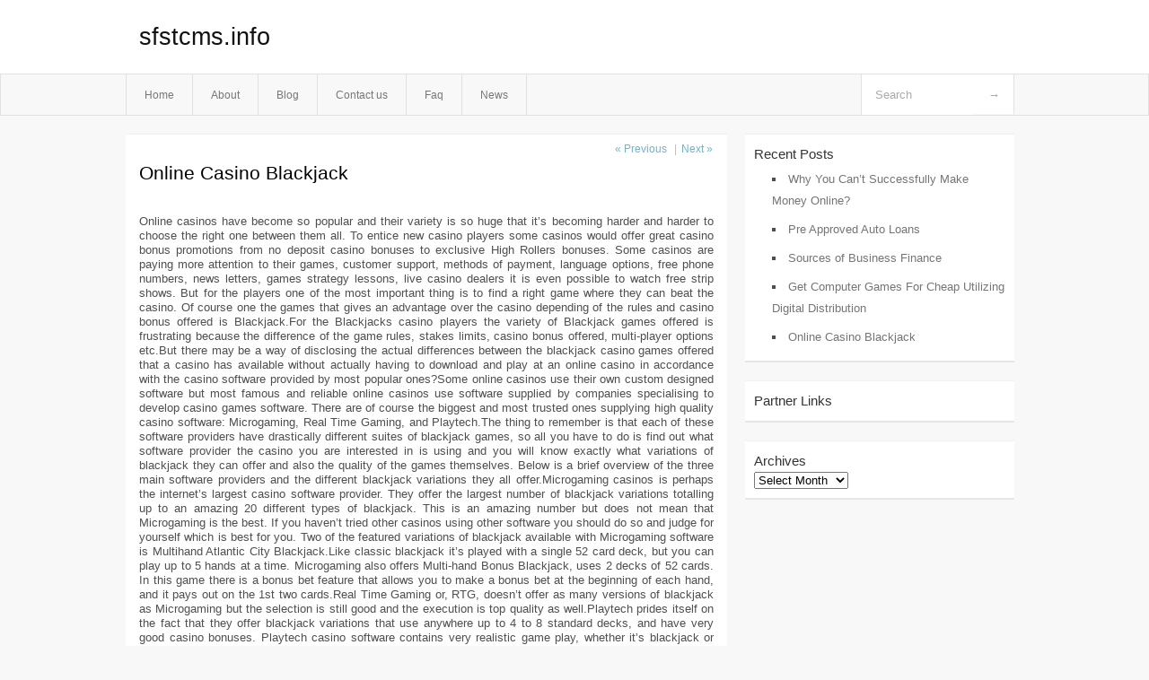

--- FILE ---
content_type: text/html; charset=UTF-8
request_url: https://sfstcms.info/online-casino-blackjack/
body_size: 3856
content:
<!DOCTYPE html PUBLIC "-//W3C//DTD XHTML 1.0 Transitional//EN" "http://www.w3.org/TR/xhtml1/DTD/xhtml1-transitional.dtd">
<html xmlns="http://www.w3.org/1999/xhtml" dir="ltr" lang="en-US">
<head profile="http://gmpg.org/xfn/11">
	<meta http-equiv="Content-Type" content="text/html; charset=UTF-8" />
	<link rel="stylesheet" href="https://sfstcms.info/wp-content/themes/mx/style.css" type="text/css" media="screen" />
	<link rel="pingback" href="https://sfstcms.info/xmlrpc.php" />
	<title>Online Casino Blackjack &laquo;  sfstcms.info</title>
	<link rel="start" href="https://sfstcms.info" title="sfstcms.info Home" />
	<link rel="alternate" type="application/rss+xml" title="sfstcms.info &raquo; Feed" href="https://sfstcms.info/feed/" />
<link rel="alternate" type="application/rss+xml" title="sfstcms.info &raquo; Comments Feed" href="https://sfstcms.info/comments/feed/" />
<link rel="EditURI" type="application/rsd+xml" title="RSD" href="https://sfstcms.info/xmlrpc.php?rsd" />
<link rel="wlwmanifest" type="application/wlwmanifest+xml" href="https://sfstcms.info/wp-includes/wlwmanifest.xml" /> 
<link rel='index' title='sfstcms.info' href='https://sfstcms.info/' />
<link rel='start' title='Sustainable investing impact measurement' href='https://sfstcms.info/sustainable-investing-impact-measurement/' />
<link rel='prev' title='Why It Is Worth Choosing Local SEO Services' href='https://sfstcms.info/why-it-is-worth-choosing-local-seo-services/' />
<link rel='next' title='Get Computer Games For Cheap Utilizing Digital Distribution' href='https://sfstcms.info/get-computer-games-for-cheap-utilizing-digital-distribution/' />
<meta name="generator" content="WordPress 3.1.3" />
<link rel='canonical' href='https://sfstcms.info/online-casino-blackjack/' />
<link rel='shortlink' href='https://sfstcms.info/?p=75' />
<style type="text/css">        #header {            background:#fff url();        }		.siteName a,.description{color:#111111}    </style></head>
<body class="single single-post postid-75 single-format-standard">

<div id="header">
		<div class="container">
					<h1 class="siteName">
									<a href="https://sfstcms.info" title="sfstcms.info">sfstcms.info</a>
							</h1>

		</div>
		<div id="globalNavi">
			<div class="container">
					<div class="menu"><ul><li ><a href="https://sfstcms.info/" title="Home">Home</a></li><li class="page_item page-item-8"><a href="https://sfstcms.info/about/" title="About">About</a></li><li class="page_item page-item-10"><a href="https://sfstcms.info/blog/" title="Blog">Blog</a></li><li class="page_item page-item-6"><a href="https://sfstcms.info/contact-us/" title="Contact us">Contact us</a></li><li class="page_item page-item-28"><a href="https://sfstcms.info/faq/" title="Faq">Faq</a></li><li class="page_item page-item-30"><a href="https://sfstcms.info/news/" title="News">News</a></li></ul></div>
	
				<form method="get" id="searchform" action="https://sfstcms.info/">
<div>
    <input type="text" name="s" id="s" value="Search" onfocus="if (this.value == 'Search') {this.value = '';}" onblur="if (this.value == '') {this.value = 'Search';}" />
    <input type="submit" id="gs" value="&#8594;"/>
    </div>
</form>			</div>
		</div>		
	</div>
<div class="clear"></div>
<div id="content">
		<div class="clear"></div>



	<div id="main">		<ul id="flip1">		<li class="newer"><a href="https://sfstcms.info/why-it-is-worth-choosing-local-seo-services/" rel="prev">&laquo; Previous</a> </li>		<li class="older">|<a href="https://sfstcms.info/get-computer-games-for-cheap-utilizing-digital-distribution/" rel="next">Next &raquo; </a> </li>		</ul>	<div class="section entry" id="entry75" class="post-75 post type-post status-publish format-standard hentry category-uncategorized tag-casino tag-games tag-online tag-online-casino tag-playing-games">			<div class="post">			<h1 class="entry-title">Online Casino Blackjack</h1>				<div class="singleinfo">				</div><div class="clear"></div>			<div class="entry"><p>				Online casinos have become so popular and their variety is so huge that it&#8217;s becoming harder and harder to choose the right one between them all. To entice new casino players some casinos would offer great casino bonus promotions from no deposit casino bonuses to exclusive High Rollers bonuses. Some casinos are paying more attention to their games, customer support, methods of payment, language options, free phone numbers, news letters, games strategy lessons, live casino dealers it is even possible to watch free strip shows. But for the players one of the most important thing is to find a right game where they can beat the casino. Of course one the games that gives an advantage over the casino depending of the rules and casino bonus offered is Blackjack.For the Blackjacks casino players the variety of Blackjack games offered is frustrating because the difference of the game rules, stakes limits, casino bonus offered, multi-player options etc.But there may be a way of disclosing the actual differences between the blackjack casino games offered that a casino has available without actually having to download and play at an online casino in accordance with the casino software provided by most popular ones?Some online casinos use their own custom designed software but most famous and reliable online casinos use software supplied by companies specialising to develop casino games software. There are of course the biggest and most trusted ones supplying high quality casino software: Microgaming, Real Time Gaming, and Playtech.The thing to remember is that each of these software providers have drastically different suites of blackjack games, so all you have to do is find out what software provider the casino you are interested in is using and you will know exactly what variations of blackjack they can offer and also the quality of the games themselves. Below is a brief overview of the three main software providers and the different blackjack variations they all offer.Microgaming casinos is perhaps the internet&#8217;s largest casino software provider. They offer the largest number of blackjack variations totalling up to an amazing 20 different types of blackjack. This is an amazing number but does not mean that Microgaming is the best. If you haven&#8217;t tried other casinos using other software you should do so and judge for yourself which is best for you. Two of the featured variations of blackjack available with Microgaming software is Multihand Atlantic City Blackjack.Like classic blackjack it&#8217;s played with a single 52 card deck, but you can play up to 5 hands at a time. Microgaming also offers Multi-hand Bonus Blackjack, uses 2 decks of 52 cards. In this game there is a bonus bet feature that allows you to make a bonus bet at the beginning of each hand, and it pays out on the 1st two cards.Real Time Gaming or, RTG, doesn&#8217;t offer as many versions of blackjack as Microgaming but the selection is still good and the execution is top quality as well.Playtech prides itself on the fact that they offer blackjack variations that use anywhere up to 4 to 8 standard decks, and have very good casino bonuses. Playtech casino software contains very realistic game play, whether it&#8217;s blackjack or any other casino game. Of the top three software platforms mentioned here, Playtech casinos offer the fewest Blackjack variations but the quality it still top notch. The major Blackjack game Playtech casinos offer is Blackjack Switch, which uses 6 decks of 52 cards, and all of these decks are shuffled between hands. The biggest difference with this game is that all cards are dealt face up and the Player receives 2 hands. Hope this helps you to get a handle on what casinos offer what blackjack variations.			</p>
<div class="mads-block"></div></div>			<div class="clear"></div>								<span class="infobottom">					 &raquo; Tags:  <span class="tags"><a href="https://sfstcms.info/tag/casino/" rel="tag">Casino</a> , <a href="https://sfstcms.info/tag/games/" rel="tag">games</a> , <a href="https://sfstcms.info/tag/online/" rel="tag">Online</a> , <a href="https://sfstcms.info/tag/online-casino/" rel="tag">online Casino</a> , <a href="https://sfstcms.info/tag/playing-games/" rel="tag">Playing Games</a></span>					 				</span>		</div>					<div class="related">					</div>			<div class="flip">	<div class="prevpost">&laquo; <a href="https://sfstcms.info/why-it-is-worth-choosing-local-seo-services/" rel="prev">Why It Is Worth Choosing Local SEO Services</a></div>	<div class="nextpost"><a href="https://sfstcms.info/get-computer-games-for-cheap-utilizing-digital-distribution/" rel="next">Get Computer Games For Cheap Utilizing Digital Distribution</a> &raquo;</div>	</div>
<!-- You can start editing here. -->
	<div id="comments">
		
		
					<!-- If comments are closed. -->
			<p class="nocomments">Comments are closed.</p>

				
									</div>
<div class="clear"></div>
	</div><!-- section entry -->	</div><!-- main -->	<div id="sidebar">
<ul>
		<li id="recent-posts-3" class="widget-container widget_recent_entries">		<span class="widgettitle">Recent Posts</span>		<ul>
				<li><a href="https://sfstcms.info/why-you-cant-successfully-make-money-online/" title="Why You Can&#8217;t Successfully Make Money Online?">Why You Can&#8217;t Successfully Make Money Online?</a></li>
				<li><a href="https://sfstcms.info/pre-approved-auto-loans/" title="Pre Approved Auto Loans">Pre Approved Auto Loans</a></li>
				<li><a href="https://sfstcms.info/sources-of-business-finance/" title="Sources of Business Finance">Sources of Business Finance</a></li>
				<li><a href="https://sfstcms.info/get-computer-games-for-cheap-utilizing-digital-distribution/" title="Get Computer Games For Cheap Utilizing Digital Distribution">Get Computer Games For Cheap Utilizing Digital Distribution</a></li>
				<li><a href="https://sfstcms.info/online-casino-blackjack/" title="Online Casino Blackjack">Online Casino Blackjack</a></li>
				</ul>
		</li><li id="execphp-4" class="widget-container widget_execphp"><span class="widgettitle">Partner Links</span>			<div class="execphpwidget"></div>
		</li><li id="archives-4" class="widget-container widget_archive"><span class="widgettitle">Archives</span>		<select name="archive-dropdown" onchange='document.location.href=this.options[this.selectedIndex].value;'> <option value="">Select Month</option> 	<option value='https://sfstcms.info/2023/03/'> March 2023 </option>
	<option value='https://sfstcms.info/2022/08/'> August 2022 </option>
	<option value='https://sfstcms.info/2022/07/'> July 2022 </option>
	<option value='https://sfstcms.info/2022/06/'> June 2022 </option>
	<option value='https://sfstcms.info/2022/02/'> February 2022 </option>
	<option value='https://sfstcms.info/2022/01/'> January 2022 </option>
	<option value='https://sfstcms.info/2019/05/'> May 2019 </option>
	<option value='https://sfstcms.info/2018/03/'> March 2018 </option>
 </select>
</li>
</ul>
</div>		<!-- wmm --></div><!-- content --><div id="footer">		<p class="support">			 <div id="footer">Copyright &copy; 2026 <a href="https://sfstcms.info" title="sfstcms.info">sfstcms.info</a> - All rights reserved<p/></div>
	</p>
</div><script defer src="https://static.cloudflareinsights.com/beacon.min.js/vcd15cbe7772f49c399c6a5babf22c1241717689176015" integrity="sha512-ZpsOmlRQV6y907TI0dKBHq9Md29nnaEIPlkf84rnaERnq6zvWvPUqr2ft8M1aS28oN72PdrCzSjY4U6VaAw1EQ==" data-cf-beacon='{"version":"2024.11.0","token":"a32a13431c3f432c8b263b57212b178d","r":1,"server_timing":{"name":{"cfCacheStatus":true,"cfEdge":true,"cfExtPri":true,"cfL4":true,"cfOrigin":true,"cfSpeedBrain":true},"location_startswith":null}}' crossorigin="anonymous"></script>
</body>
</html>